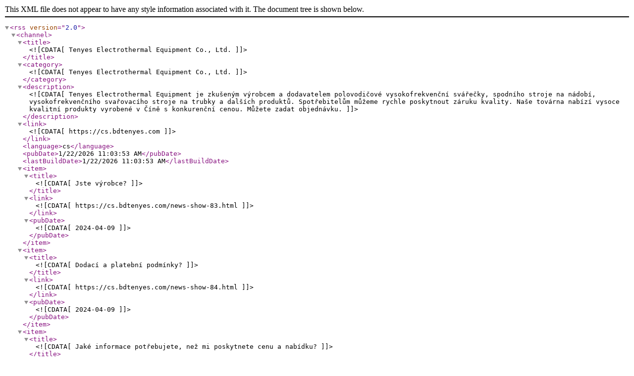

--- FILE ---
content_type: text/xml; charset=utf-8
request_url: https://cs.bdtenyes.com/rss.xml
body_size: 2547
content:
<?xml version="1.0" encoding="utf-8"?><rss version="2.0"><channel><title><![CDATA[Tenyes Electrothermal Equipment Co., Ltd.]]></title><category><![CDATA[Tenyes Electrothermal Equipment Co., Ltd.]]></category><description><![CDATA[Tenyes Electrothermal Equipment je zkušeným výrobcem a dodavatelem polovodičové vysokofrekvenční svářečky, spodního stroje na nádobí, vysokofrekvenčního svařovacího stroje na trubky a dalších produktů. Spotřebitelům můžeme rychle poskytnout záruku kvality. Naše továrna nabízí vysoce kvalitní produkty vyrobené v Číně s konkurenční cenou. Můžete zadat objednávku.]]></description><link><![CDATA[https://cs.bdtenyes.com]]></link><language>cs</language><pubDate>1/22/2026 11:03:53 AM</pubDate><lastBuildDate>1/22/2026 11:03:53 AM</lastBuildDate><item><title><![CDATA[Jste výrobce?]]></title><link><![CDATA[https://cs.bdtenyes.com/news-show-83.html]]></link><pubDate><![CDATA[2024-04-09]]></pubDate></item><item><title><![CDATA[Dodací a platební podmínky?]]></title><link><![CDATA[https://cs.bdtenyes.com/news-show-84.html]]></link><pubDate><![CDATA[2024-04-09]]></pubDate></item><item><title><![CDATA[Jaké informace potřebujete, než mi poskytnete cenu a nabídku?]]></title><link><![CDATA[https://cs.bdtenyes.com/news-show-85.html]]></link><pubDate><![CDATA[2024-04-09]]></pubDate></item><item><title><![CDATA[Proč nás vybrat?]]></title><link><![CDATA[https://cs.bdtenyes.com/news-show-86.html]]></link><pubDate><![CDATA[2024-04-09]]></pubDate></item><item><title><![CDATA[Co mám dělat, když právě zakládám nový podnik?]]></title><link><![CDATA[https://cs.bdtenyes.com/news-show-87.html]]></link><pubDate><![CDATA[2024-04-09]]></pubDate></item><item><title><![CDATA[Jak můžeme zaručit kvalitu?]]></title><link><![CDATA[https://cs.bdtenyes.com/news-show-88.html]]></link><pubDate><![CDATA[2024-04-09]]></pubDate></item><item><title><![CDATA[Úvod do polovodičových vysokofrekvenčních svařovacích strojů]]></title><link><![CDATA[https://cs.bdtenyes.com/news-show-89.html]]></link><pubDate><![CDATA[2024-04-15]]></pubDate></item><item><title><![CDATA[Vítejte na Tube China 2024 v Šanghaji]]></title><link><![CDATA[https://cs.bdtenyes.com/news-show-90.html]]></link><pubDate><![CDATA[2024-06-24]]></pubDate></item><item><title><![CDATA[TENYES Velkovýkonná polovodičová vysokofrekvenční svářečka trubek]]></title><link><![CDATA[https://cs.bdtenyes.com/news-show-91.html]]></link><pubDate><![CDATA[2024-06-24]]></pubDate></item><item><title><![CDATA[Údržba zařízení polovodičové vysokofrekvenční svářečky]]></title><link><![CDATA[https://cs.bdtenyes.com/news-show-458.html]]></link><pubDate><![CDATA[2024-06-26]]></pubDate></item><item><title><![CDATA[Pevný vysokofrekvenční stroj na svařování trubek Balení a dodávka]]></title><link><![CDATA[https://cs.bdtenyes.com/news-show-508.html]]></link><pubDate><![CDATA[2024-06-28]]></pubDate></item><item><title><![CDATA[Spodní pájecí stroj na nádobí Export nakládací kontejner]]></title><link><![CDATA[https://cs.bdtenyes.com/news-show-526.html]]></link><pubDate><![CDATA[2024-06-28]]></pubDate></item><item><title><![CDATA[Přehled zařízení na zpracování ocelových trubek]]></title><link><![CDATA[https://cs.bdtenyes.com/news-show-656.html]]></link><pubDate><![CDATA[2024-07-01]]></pubDate></item><item><title><![CDATA[Přehled vysokofrekvenční svářečky v pevné fázi]]></title><link><![CDATA[https://cs.bdtenyes.com/news-show-657.html]]></link><pubDate><![CDATA[2024-07-08]]></pubDate></item><item><title><![CDATA[Indukční topné zařízení Dodávka topného zařízení z žebrované ocelové tyče válcované za studena k zákazníkovi]]></title><link><![CDATA[https://cs.bdtenyes.com/news-show-658.html]]></link><pubDate><![CDATA[2024-07-10]]></pubDate></item><item><title><![CDATA[160KW stroj na přímé vaření se spodním ohřevem Dodávka k zákazníkovi]]></title><link><![CDATA[https://cs.bdtenyes.com/news-show-659.html]]></link><pubDate><![CDATA[2024-07-11]]></pubDate></item><item><title><![CDATA[TENYES 100KW stroj pro spodní pájení nádobí a 200KW stroj pro spodní ohřev nádobí Export do Indie]]></title><link><![CDATA[https://cs.bdtenyes.com/news-show-660.html]]></link><pubDate><![CDATA[2024-07-15]]></pubDate></item><item><title><![CDATA[SiC-MOSFET]]></title><link><![CDATA[https://cs.bdtenyes.com/news-show-661.html]]></link><pubDate><![CDATA[2024-07-18]]></pubDate></item><item><title><![CDATA[Společnost TENYES Solid State High Frequency Welder Company se zúčastnila konference China Welded Pipe and Cold-formed Conference]]></title><link><![CDATA[https://cs.bdtenyes.com/news-show-910.html]]></link><pubDate><![CDATA[2024-08-02]]></pubDate></item><item><title><![CDATA[Co je stroj na spodní nádobí?]]></title><link><![CDATA[https://cs.bdtenyes.com/news-show-970.html]]></link><pubDate><![CDATA[2024-10-14]]></pubDate></item><item><title><![CDATA[TENYES SE V ZÁŘÍ ZÚČASTNILA EXPO EXPO SHANGHAI TUBE]]></title><link><![CDATA[https://cs.bdtenyes.com/news-show-971.html]]></link><pubDate><![CDATA[2024-10-15]]></pubDate></item><item><title><![CDATA[Technologie vysokofrekvenční svářečky v pevné fázi a princip fungování]]></title><link><![CDATA[https://cs.bdtenyes.com/news-show-1061.html]]></link><pubDate><![CDATA[2024-10-25]]></pubDate></item><item><title><![CDATA[KLASIFIKACE VYSOKOFREKVENČNÍHO NAPÁJENÍ v PEVNÉM STAVU]]></title><link><![CDATA[https://cs.bdtenyes.com/news-show-1158.html]]></link><pubDate><![CDATA[2024-10-28]]></pubDate></item><item><title><![CDATA[SÉRIOVÝ TYP VYSOKOFREKVENČNÍ SVÁŘEČKA]]></title><link><![CDATA[https://cs.bdtenyes.com/news-show-1159.html]]></link><pubDate><![CDATA[2024-10-31]]></pubDate></item><item><title><![CDATA[Spodní stroj na nádobí - Topné zařízení získalo certifikát CE]]></title><link><![CDATA[https://cs.bdtenyes.com/news-show-1160.html]]></link><pubDate><![CDATA[2024-10-31]]></pubDate></item><item><title><![CDATA[Byl zahájen 136. kantonský veletrh. už jsem tady. kde jsi?]]></title><link><![CDATA[https://cs.bdtenyes.com/news-show-1280.html]]></link><pubDate><![CDATA[2024-11-04]]></pubDate></item><item><title><![CDATA[VOLBA VÝKONU A FREKVENCE VYSOKOFREKVENČNÍ SVÁŘEČKY]]></title><link><![CDATA[https://cs.bdtenyes.com/news-show-1281.html]]></link><pubDate><![CDATA[2024-11-05]]></pubDate></item><item><title><![CDATA[Polovodičová vysokofrekvenční kontaktní svářečka trubek]]></title><link><![CDATA[https://cs.bdtenyes.com/news-show-1282.html]]></link><pubDate><![CDATA[2024-11-07]]></pubDate></item><item><title><![CDATA[ONLINE WELDED PIPE SEAM ANNEALING M.F EQUIPMENT]]></title><link><![CDATA[https://cs.bdtenyes.com/news-show-1447.html]]></link><pubDate><![CDATA[2024-11-11]]></pubDate></item><item><title><![CDATA[STRIP STEEL INDUCTION HEATING ANNEALING EQUIPMENT]]></title><link><![CDATA[https://cs.bdtenyes.com/news-show-1449.html]]></link><pubDate><![CDATA[2024-11-15]]></pubDate></item><item><title><![CDATA[Funkce vysokofrekvenčního svařovacího stroje na trubky]]></title><link><![CDATA[https://cs.bdtenyes.com/news-show-1895.html]]></link><pubDate><![CDATA[2025-04-27]]></pubDate></item><item><title><![CDATA[TENYES se zúčastnil 23. mezinárodní výstavy o tepelném zpracování v Pekingu]]></title><link><![CDATA[https://cs.bdtenyes.com/news-show-1900.html]]></link><pubDate><![CDATA[2025-05-08]]></pubDate></item><item><title><![CDATA[Charakteristika a výhody polovodičové vysokofrekvenční svářečky]]></title><link><![CDATA[https://cs.bdtenyes.com/news-show-1903.html]]></link><pubDate><![CDATA[2025-05-14]]></pubDate></item><item><title><![CDATA[Jaké jsou specifické aplikace spodního vysokofrekvenčního separačního stroje?]]></title><link><![CDATA[https://cs.bdtenyes.com/news-show-1908.html]]></link><pubDate><![CDATA[2025-06-11]]></pubDate></item><item><title><![CDATA[Dodávka vysokofrekvenční svářečky trubek v pevné fázi SiC-MOSFET]]></title><link><![CDATA[https://cs.bdtenyes.com/news-show-1915.html]]></link><pubDate><![CDATA[2025-06-11]]></pubDate></item><item><title><![CDATA[TENYES se zúčastnil 137. kantonského veletrhu]]></title><link><![CDATA[https://cs.bdtenyes.com/news-show-1924.html]]></link><pubDate><![CDATA[2025-06-11]]></pubDate></item><item><title><![CDATA[Polovodičová vysokofrekvenční svářečka Bundy Tube TENYES]]></title><link><![CDATA[https://cs.bdtenyes.com/news-show-1934.html]]></link><pubDate><![CDATA[2025-06-12]]></pubDate></item><item><title><![CDATA[Spodní pájecí stroj TENYES s vakuovou trubicí Export do Vietnamu]]></title><link><![CDATA[https://cs.bdtenyes.com/news-show-1943.html]]></link><pubDate><![CDATA[2025-06-18]]></pubDate></item><item><title><![CDATA[Může vysokofrekvenční svařovací stroj na trubky dosáhnout svařování s nulovými vadami pro 16 mm tlusté trubky z nerezové oceli?]]></title><link><![CDATA[https://cs.bdtenyes.com/news-show-1952.html]]></link><pubDate><![CDATA[2025-07-01]]></pubDate></item><item><title><![CDATA[Co dělá z polovodičové vysokofrekvenční svářečky chytrou volbu pro moderní výrobu trubek?]]></title><link><![CDATA[https://cs.bdtenyes.com/news-show-1966.html]]></link><pubDate><![CDATA[2025-11-21]]></pubDate></item><item><title><![CDATA[solid state HF svářečka a MF topná zařízení Export do Indie]]></title><link><![CDATA[https://cs.bdtenyes.com/news-show-1983.html]]></link><pubDate><![CDATA[2025-12-19]]></pubDate></item><item><title><![CDATA[TENYES dodává Solid State HF Pipe Welders do Indie prostřednictvím kontejnerové dopravy]]></title><link><![CDATA[https://cs.bdtenyes.com/news-show-1993.html]]></link><pubDate><![CDATA[2026-01-16]]></pubDate></item></channel></rss>